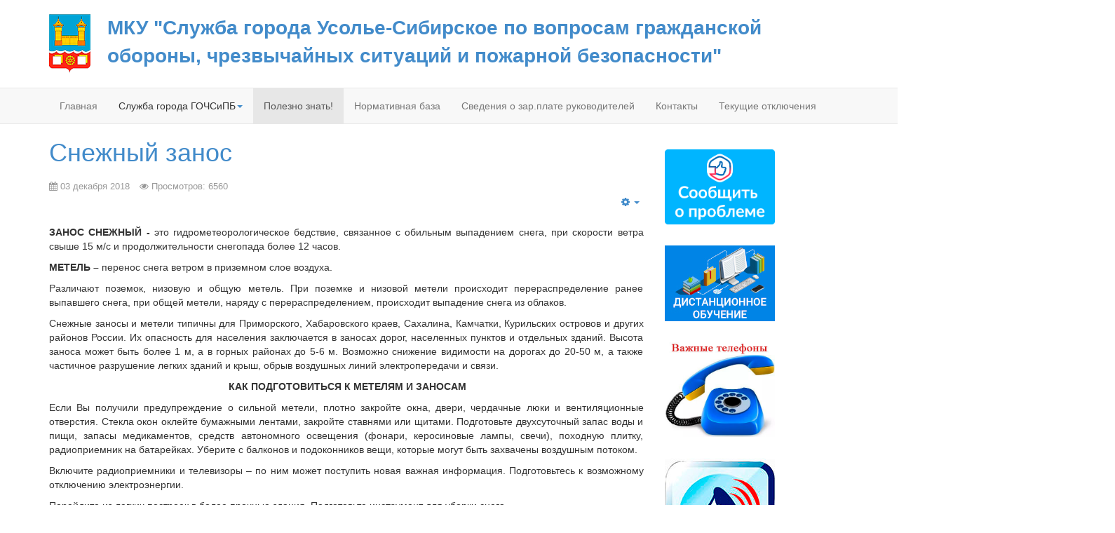

--- FILE ---
content_type: text/html; charset=utf-8
request_url: https://go.usolie-sibirskoe.ru/polezno-znat/16-rekomendatsii-naseleniyu-i-dejstviya-pri-chs/bezopasnost-zimoj/126-zanos-snezhnyj
body_size: 13800
content:

<!DOCTYPE html>
<html lang="ru-ru" dir="ltr"
	  class='com_content view-article itemid-149 j38 mm-hover'>

<head>
	<base href="https://go.usolie-sibirskoe.ru/polezno-znat/16-rekomendatsii-naseleniyu-i-dejstviya-pri-chs/bezopasnost-zimoj/126-zanos-snezhnyj" />
	<meta http-equiv="content-type" content="text/html; charset=utf-8" />
	<meta name="keywords" content="ГОЧСиПБ, Служба города Усоль-Сибирское" />
	<meta name="rights" content="МКУ &quot;Служба г.Усолье-Сибирское по вопросам ГОЧС и ПБ&quot;" />
	<meta property="og:type" content="article" />
	<meta property="og:title" content="Cнежный занос" />
	<meta property="og:description" content=" ЗАНОС СНЕЖНЫЙ - это гидрометеорологическое бедствие, связанное с обильным выпадением снега, при скорости ветра свыше 15 м/с и продолжительности снегопада более 12 часов. МЕТЕЛЬ – перенос снега" />
	<meta property="og:url" content="http://go.usolie-sibirskoe.ru/polezno-znat/16-rekomendatsii-naseleniyu-i-dejstviya-pri-chs/bezopasnost-zimoj/126-zanos-snezhnyj" />
	<meta name="author" content="Super User" />
	<meta name="description" content="Служба города Усолье-Сибирское" />
	<meta name="generator" content="Joomla! - Open Source Content Management" />
	<title>МКУ &quot;Служба г.Усолье-Сибирское по вопросам ГОЧС и ПБ&quot; - Cнежный занос</title>
	<link href="/templates/t3_bs3_blank/favicon.ico" rel="shortcut icon" type="image/vnd.microsoft.icon" />
	<link href="/templates/t3_bs3_blank/local/css/bootstrap.css" rel="stylesheet" type="text/css" />
	<link href="https://go.usolie-sibirskoe.ru/plugins/content/jllike/js/buttons.min.css?4" rel="stylesheet" type="text/css" />
	<link href="/templates/system/css/system.css" rel="stylesheet" type="text/css" />
	<link href="/templates/t3_bs3_blank/local/css/template.css" rel="stylesheet" type="text/css" />
	<link href="/templates/t3_bs3_blank/local/css/megamenu.css" rel="stylesheet" type="text/css" />
	<link href="/templates/t3_bs3_blank/fonts/font-awesome/css/font-awesome.min.css" rel="stylesheet" type="text/css" />
	<link href="/modules/mod_djimageslider/themes/default/css/djimageslider.css" rel="stylesheet" type="text/css" />
	<style type="text/css">
#scrollToTop {
	cursor: pointer;
	font-size: 0.9em;
	position: fixed;
	text-align: center;
	z-index: 9999;
	-webkit-transition: background-color 0.2s ease-in-out;
	-moz-transition: background-color 0.2s ease-in-out;
	-ms-transition: background-color 0.2s ease-in-out;
	-o-transition: background-color 0.2s ease-in-out;
	transition: background-color 0.2s ease-in-out;

	background: #ffffff;
	color: #ffffff;
	border-radius: 3px;
	padding-left: 12px;
	padding-right: 12px;
	padding-top: 12px;
	padding-bottom: 12px;
	right: 20px; bottom: 20px;
}

#scrollToTop:hover {
	background: #c9e1f7;
	color: #ffffff;
}

#scrollToTop > img {
	display: block;
	margin: 0 auto;
}
            .jllikeproSharesContayner a {border-radius: 15px; margin-left: 6px;}
            .jllikeproSharesContayner i {width: 30px;height: 30px;}
            .jllikeproSharesContayner span {height: 30px;line-height: 30px;font-size: 1rem;}
        
            @media screen and (max-width:800px) {
                .jllikeproSharesContayner {position: fixed;right: 0;bottom: 0; z-index: 999999; background-color: #fff!important;width: 100%;}
                .jllikeproSharesContayner .event-container > div {border-radius: 0; padding: 0; display: block;}
                .like .l-count {display:none}
                .jllikeproSharesContayner a {border-radius: 0!important;margin: 0!important;}
                .l-all-count {margin-left: 10px; margin-right: 10px;}
                .jllikeproSharesContayner i {width: 44px!important; border-radius: 0!important;}
                .l-ico {background-position: 50%!important}
                .likes-block_left {text-align:left;}
                .likes-block_right {text-align:right;}
                .likes-block_center {text-align:center;}
                .button_text {display: none;}
            }
            
	</style>
	<script type="application/json" class="joomla-script-options new">{"csrf.token":"47d574972d61b3212bca3730f4191b33","system.paths":{"root":"","base":""}}</script>
	<script src="/media/system/js/mootools-core.js?cdb194378316d021864cab06f1ca13ca" type="text/javascript"></script>
	<script src="/media/system/js/core.js?cdb194378316d021864cab06f1ca13ca" type="text/javascript"></script>
	<script src="/media/system/js/mootools-more.js?cdb194378316d021864cab06f1ca13ca" type="text/javascript"></script>
	<script src="/media/plg_system_sl_scrolltotop/js/scrolltotop_mt.js" type="text/javascript"></script>
	<script src="/media/jui/js/jquery.min.js?cdb194378316d021864cab06f1ca13ca" type="text/javascript"></script>
	<script src="/media/jui/js/jquery-noconflict.js?cdb194378316d021864cab06f1ca13ca" type="text/javascript"></script>
	<script src="/media/jui/js/jquery-migrate.min.js?cdb194378316d021864cab06f1ca13ca" type="text/javascript"></script>
	<script src="https://go.usolie-sibirskoe.ru/plugins/content/jllike/js/buttons.min.js?8" type="text/javascript"></script>
	<script src="/media/system/js/caption.js?cdb194378316d021864cab06f1ca13ca" type="text/javascript"></script>
	<script src="/plugins/system/t3/base-bs3/bootstrap/js/bootstrap.js?cdb194378316d021864cab06f1ca13ca" type="text/javascript"></script>
	<script src="/plugins/system/t3/base-bs3/js/jquery.tap.min.js" type="text/javascript"></script>
	<script src="/plugins/system/t3/base-bs3/js/script.js" type="text/javascript"></script>
	<script src="/plugins/system/t3/base-bs3/js/menu.js" type="text/javascript"></script>
	<script src="/plugins/system/t3/base-bs3/js/nav-collapse.js" type="text/javascript"></script>
	<script src="/media/djextensions/jquery-easing/jquery.easing.min.js" type="text/javascript" defer="defer"></script>
	<script src="/modules/mod_djimageslider/assets/js/slider.js?v=" type="text/javascript" defer="defer"></script>
	<script type="text/javascript">
document.addEvent('domready', function() {
	new Skyline_ScrollToTop({
		'image':		'/images/spez/arrowTop.png',
		'text':			'',
		'title':		'',
		'className':	'scrollToTop',
		'duration':		500,
		'transition':	Fx.Transitions.linear
	});
});            var jllickeproSettings = {
                url : "http://go.usolie-sibirskoe.ru",
                typeGet : "0",
                disableMoreLikes : 0,
                isCategory : 0,
                buttonsContayner : "",
                parentContayner : "div.jllikeproSharesContayner",
            };jQuery(window).on('load',  function() {
				new JCaption('img.caption');
			});jQuery(function($){ $(".hasTooltip").tooltip({"html": true,"container": "body"}); });
	</script>

	
<!-- META FOR IOS & HANDHELD -->
	<meta name="viewport" content="width=device-width, initial-scale=1.0, maximum-scale=1.0, user-scalable=no"/>
	<style type="text/stylesheet">
		@-webkit-viewport   { width: device-width; }
		@-moz-viewport      { width: device-width; }
		@-ms-viewport       { width: device-width; }
		@-o-viewport        { width: device-width; }
		@viewport           { width: device-width; }
	</style>
	<script type="text/javascript">
		//<![CDATA[
		if (navigator.userAgent.match(/IEMobile\/10\.0/)) {
			var msViewportStyle = document.createElement("style");
			msViewportStyle.appendChild(
				document.createTextNode("@-ms-viewport{width:auto!important}")
			);
			document.getElementsByTagName("head")[0].appendChild(msViewportStyle);
		}
		//]]>
	</script>
<meta name="HandheldFriendly" content="true"/>
<meta name="apple-mobile-web-app-capable" content="YES"/>
<!-- //META FOR IOS & HANDHELD -->




<!-- Le HTML5 shim and media query for IE8 support -->
<!--[if lt IE 9]>
<script src="//cdnjs.cloudflare.com/ajax/libs/html5shiv/3.7.3/html5shiv.min.js"></script>
<script type="text/javascript" src="/plugins/system/t3/base-bs3/js/respond.min.js"></script>
<![endif]-->

<!-- You can add Google Analytics here or use T3 Injection feature -->

</head>

<body>

<div class="t3-wrapper"> <!-- Need this wrapper for off-canvas menu. Remove if you don't use of-canvas -->

  
<!-- HEADER -->
<header id="t3-header" class="container t3-header">
	<div class="row">

		<!-- LOGO -->
		<!--<div class="col-xs-12 col-sm-12 logo">-->
		<div class="col-xs-3 col-sm-1"><a href="https://go.usolie-sibirskoe.ru/" title="МКУ "Служба города Усолье-Сибирское по вопросам гражданской обороны, чрезвычайных ситуаций и пожарной безопасности" "><img class="logo-img" src="/images/gerb-usolie.png" alt="МКУ "Служба города Усолье-Сибирское по вопросам гражданской обороны, чрезвычайных ситуаций и пожарной безопасности" " /></a></div>
			<div class="logo-text">
				<a href="https://go.usolie-sibirskoe.ru/" title="МКУ "Служба города Усолье-Сибирское по вопросам гражданской обороны, чрезвычайных ситуаций и пожарной безопасности" ">
															<span>МКУ "Служба города Усолье-Сибирское по вопросам гражданской обороны, чрезвычайных ситуаций и пожарной безопасности" </span>
				</a>
				<small class="site-slogan"></small>
			</div>
		</div>
		<!-- //LOGO -->

		
	</div>
</header>
<!-- //HEADER -->


  
<!-- MAIN NAVIGATION -->
<nav id="t3-mainnav" class="wrap navbar navbar-default t3-mainnav">
	<div class="container">

		<!-- Brand and toggle get grouped for better mobile display -->
		<div class="navbar-header">
		
											<button type="button" class="navbar-toggle" data-toggle="collapse" data-target=".t3-navbar-collapse">
					<i class="fa fa-bars"></i>
				</button>
			
			
		</div>

					<div class="t3-navbar-collapse navbar-collapse collapse"></div>
		
		<div class="t3-navbar navbar-collapse collapse">
			<div  class="t3-megamenu"  data-responsive="true">
<ul itemscope itemtype="http://www.schema.org/SiteNavigationElement" class="nav navbar-nav level0">
<li itemprop='name'  data-id="118" data-level="1">
<a itemprop='url' class=""  href="/glavnaya"   data-target="#">Главная </a>

</li>
<li itemprop='name' class="dropdown mega" data-id="103" data-level="1">
<span class=" dropdown-toggle separator"   data-target="#" data-toggle="dropdown"> Служба города ГОЧСиПБ<em class="caret"></em></span>

<div class="nav-child dropdown-menu mega-dropdown-menu"  ><div class="mega-dropdown-inner">
<div class="row">
<div class="col-xs-12 mega-col-nav" data-width="12"><div class="mega-inner">
<ul itemscope itemtype="http://www.schema.org/SiteNavigationElement" class="mega-nav level1">
<li itemprop='name'  data-id="107" data-level="2">
<a itemprop='url' class=""  href="/sluzhba-goroda-gochsipb/obshchaya-informatsiya"   data-target="#">Общая информация </a>

</li>
<li itemprop='name'  data-id="112" data-level="2">
<a itemprop='url' class=""  href="/sluzhba-goroda-gochsipb/edds"   data-target="#">ЕДДС </a>

</li>
<li itemprop='name'  data-id="191" data-level="2">
<a itemprop='url' class=""  href="/sluzhba-goroda-gochsipb/sistema-112"   data-target="#">Система-112 </a>

</li>
<li itemprop='name' class="dropdown-submenu mega" data-id="108" data-level="2">
<span class=" separator"   data-target="#"> Курсы ГО</span>

<div class="nav-child dropdown-menu mega-dropdown-menu"  ><div class="mega-dropdown-inner">
<div class="row">
<div class="col-xs-12 mega-col-nav" data-width="12"><div class="mega-inner">
<ul itemscope itemtype="http://www.schema.org/SiteNavigationElement" class="mega-nav level2">
<li itemprop='name'  data-id="109" data-level="3">
<a itemprop='url' class=""  href="/sluzhba-goroda-gochsipb/kursy-go/obshchaya-informatsiya"   data-target="#">Общая информация </a>

</li>
<li itemprop='name'  data-id="110" data-level="3">
<a itemprop='url' class=""  href="/sluzhba-goroda-gochsipb/kursy-go/dokumenty"   data-target="#">Документы </a>

</li>
<li itemprop='name' class="dropdown-submenu mega" data-id="151" data-level="3">
<span class=" separator"   data-target="#"> Мероприятия</span>

<div class="nav-child dropdown-menu mega-dropdown-menu"  ><div class="mega-dropdown-inner">
<div class="row">
<div class="col-xs-12 mega-col-nav" data-width="12"><div class="mega-inner">
<ul itemscope itemtype="http://www.schema.org/SiteNavigationElement" class="mega-nav level3">
<li itemprop='name'  data-id="213" data-level="4">
<a itemprop='url' class=""  href="/sluzhba-goroda-gochsipb/kursy-go/meropriyatiya/do-2022-goda"   data-target="#">до 2022 года </a>

</li>
<li itemprop='name'  data-id="214" data-level="4">
<a itemprop='url' class=""  href="/sluzhba-goroda-gochsipb/kursy-go/meropriyatiya/2022-god"   data-target="#">2022 год </a>

</li>
<li itemprop='name'  data-id="215" data-level="4">
<a itemprop='url' class=""  href="/sluzhba-goroda-gochsipb/kursy-go/meropriyatiya/2023-god"   data-target="#">2023 год </a>

</li>
</ul>
</div></div>
</div>
</div></div>
</li>
<li itemprop='name'  data-id="185" data-level="3">
<a itemprop='url' class=""  href="/sluzhba-goroda-gochsipb/kursy-go/foto-arkhiv"   data-target="#">Фото архив </a>

</li>
<li itemprop='name'  data-id="200" data-level="3">
<a itemprop='url' class=""  href="https://go.usolie-sibirskoe.ru/do/"   data-target="#">Дистанционное обучение</a>

</li>
</ul>
</div></div>
</div>
</div></div>
</li>
<li itemprop='name'  data-id="106" data-level="2">
<a itemprop='url' class=""  href="/sluzhba-goroda-gochsipb/istoriya-go-g-usole-sibirskoe"   data-target="#">История ГО г.Усолье-Сибирское </a>

</li>
<li itemprop='name'  data-id="216" data-level="2">
<a itemprop='url' class=""  href="https://vk.com/usolesibir" target="_blank"   data-target="#">О Химпроме</a>

</li>
</ul>
</div></div>
</div>
</div></div>
</li>
<li itemprop='name' class="current active" data-id="149" data-level="1">
<a itemprop='url' class=""  href="/polezno-znat"   data-target="#">Полезно знать! </a>

</li>
<li itemprop='name'  data-id="116" data-level="1">
<a itemprop='url' class=""  href="/normativnaya-baza"   data-target="#">Нормативная база </a>

</li>
<li itemprop='name'  data-id="105" data-level="1">
<a itemprop='url' class=""  href="/svedeniya-o-dokhodakh"   data-target="#">Сведения о зар.плате руководителей </a>

</li>
<li itemprop='name'  data-id="104" data-level="1">
<a itemprop='url' class=""  href="/kontakty"   data-target="#">Контакты </a>

</li>
<li itemprop='name'  data-id="144" data-level="1">
<a itemprop='url' class=""  href="/tekushchie-otklyucheniya"   data-target="#">Текущие отключения </a>

</li>
</ul>
</div>

		</div>

	</div>
</nav>
<!-- //MAIN NAVIGATION -->


  
	<!-- SPOTLIGHT 1 -->
	<div class="container t3-sl t3-sl-1">
			<!-- SPOTLIGHT -->
	<div class="t3-spotlight t3-spotlight-1  row">
					<div class=" col-lg-12 col-md-12 col-sm-12 col-xs-12">
								
							</div>
			</div>
<!-- SPOTLIGHT -->
	</div>
	<!-- //SPOTLIGHT 1 -->


  
<div id="t3-mainbody" class="container t3-mainbody">
	<div class="row">

		<!-- MAIN CONTENT -->
		<div id="t3-content" class="t3-content col-xs-12 col-sm-8  col-md-9">
						
<!-- Page header -->
<!-- // Page header -->

<div class="item-page" itemscope itemtype="https://schema.org/Article">
	
	<!-- Article -->
	<article itemscope itemtype="http://schema.org/Article">
	  <meta itemscope itemprop="mainEntityOfPage"  itemType="https://schema.org/WebPage" itemid="https://google.com/article"/>
		<meta itemprop="inLanguage" content="ru-RU" />

					
<header class="article-header clearfix">
	<h1 class="article-title" itemprop="headline">
					<a href="/polezno-znat/16-rekomendatsii-naseleniyu-i-dejstviya-pri-chs/bezopasnost-zimoj/126-zanos-snezhnyj" itemprop="url" title="Cнежный занос">
				Cнежный занос</a>
			</h1>

			</header>
				
				
		
  	<!-- Aside -->
				<aside class="article-aside clearfix">
							<dl class="article-info  muted">

		
			<dt class="article-info-term">
													Подробности							</dt>

			
			
			
										<dd class="published hasTooltip" title="Опубликовано: ">
				<i class="fa fa-calendar"></i>
				<time datetime="2018-12-03T15:52:31+08:00" itemprop="datePublished">
					03 декабря 2018          <meta  itemprop="datePublished" content="2018-12-03T15:52:31+08:00" />
          <meta  itemprop="dateModified" content="2018-12-03T15:52:31+08:00" />
				</time>
			</dd>
					
					
			
										<dd class="hits">
					<i class="fa fa-eye"></i>
					<meta itemprop="interactionCount" content="UserPageVisits:6560" />
					Просмотров: 6560			</dd>						</dl>

		  		  

			<div class="btn-group pull-right">
			<a class="btn dropdown-toggle" data-toggle="dropdown" href="#"> <span class="fa fa-cog"></span> <span class="caret"></span> </a>
						<ul class="dropdown-menu">
									<li class="print-icon"> <a href="/polezno-znat/16-rekomendatsii-naseleniyu-i-dejstviya-pri-chs/bezopasnost-zimoj/126-zanos-snezhnyj?tmpl=component&amp;print=1&amp;page=" title="Печать" onclick="window.open(this.href,'win2','status=no,toolbar=no,scrollbars=yes,titlebar=no,menubar=no,resizable=yes,width=640,height=480,directories=no,location=no'); return false;" rel="nofollow"><span class="fa fa-print"></span>&#160;Печать&#160;</a> </li>
													<li class="email-icon"> <a href="/component/mailto/?tmpl=component&amp;template=t3_bs3_blank&amp;link=dadef5526c7fe905cdfc25ef59c289ccff1adc65" title="E-mail" onclick="window.open(this.href,'win2','width=400,height=350,menubar=yes,resizable=yes'); return false;"><span class="fa fa-envelope"></span> E-mail</a> </li>
											</ul>
		</div>
	
		  		</aside>
				<!-- // Aside -->

		
		<!-- Item tags -->
									<!-- // Item tags -->

				
							
						
			
			<section class="article-content clearfix" itemprop="articleBody">
				<p style="text-align: justify;"><strong>ЗАНОС СНЕЖНЫЙ - </strong>это гидрометеорологическое бедствие, связанное с обильным выпадением снега, при скорости ветра свыше 15 м/с и продолжительности снегопада более 12 часов.</p>
<p style="text-align: justify;"><strong>МЕТЕЛЬ –</strong> перенос снега ветром в приземном слое воздуха. </p>
<p style="text-align: justify;">Различают поземок, низовую и общую метель. При поземке и низовой метели происходит перераспределение ранее выпавшего снега, при общей метели, наряду с перераспределением, происходит выпадение снега из облаков.</p>
<p style="text-align: justify;">Снежные заносы и метели типичны для Приморского, Хабаровского краев, Сахалина, Камчатки, Курильских островов и других районов России. Их опасность для населения заключается в заносах дорог, населенных пунктов и отдельных зданий. Высота заноса может быть более 1 м, а в горных районах до 5-6 м. Возможно снижение видимости на дорогах до 20-50 м, а также частичное разрушение легких зданий и крыш, обрыв воздушных линий электропередачи и связи.</p>
<p style="text-align: center;"><strong> КАК ПОДГОТОВИТЬСЯ К МЕТЕЛЯМ И ЗАНОСАМ</strong></p>
<p style="text-align: justify;">Если Вы получили предупреждение о сильной метели, плотно закройте окна, двери, чердачные люки и вентиляционные отверстия. Стекла окон оклейте бумажными лентами, закройте ставнями или щитами. Подготовьте двухсуточный запас воды и пищи, запасы медикаментов, средств автономного освещения (фонари, керосиновые лампы, свечи), походную плитку, радиоприемник на батарейках. Уберите с балконов и подоконников вещи, которые могут быть захвачены воздушным потоком.</p>
<p style="text-align: justify;">Включите радиоприемники и телевизоры – по ним может поступить новая важная информация. Подготовьтесь к возможному отключению электроэнергии.</p>
<p style="text-align: justify;">Перейдите из легких построек в более прочные здания. Подготовьте инструмент для уборки снега.</p>
<p style="text-align: center;"><strong> КАК ДЕЙСТВОВАТЬ ВО ВРЕМЯ СИЛЬНОЙ МЕТЕЛИ</strong></p>
<p style="text-align: justify;">Лишь в исключительных случаях выходите из зданий. Запрещается выходить в одиночку. Сообщите членам семьи или соседям, куда Вы идете и когда вернетесь. В автомобиле можно двигаться только по большим дорогам и шоссе. При выходе из машины не отходите от нее за пределы видимости. Остановившись на дороге, подайте сигнал тревоги прерывистыми гудками, поднимите капот или повесьте яркую ткань на антенну, ждите помощи в автомобиле. При этом можно оставить мотор включенным, приоткрыв стекло для обеспечения вентиляции и предотвращения отравления угарным газом. Если Вы потеряли ориентацию, передвигаясь пешком вне населенного пункта, зайдите в первый попавшийся дом, уточните место Вашего нахождения и, по возможности, дождитесь окончания метели. Если Вас покидают силы, ищите укрытие и оставайтесь в нем. Будьте внимательны и осторожны при контактах с незнакомыми Вам людьми, так как во время стихийных бедствий резко возрастает число краж из автомобилей, квартир и служебных помещений.</p>
<p style="text-align: center;"><strong> КАК ДЕЙСТВОВАТЬ ПОСЛЕ СИЛЬНОЙ МЕТЕЛИ</strong></p>
<p style="text-align: justify;">Если в условиях сильных заносов Вы оказались блокированным в помещении, осторожно, без паники выясните, нет ли возможности выбраться из-под заносов самостоятельно (используя имеющийся инструмент и подручные средства). Сообщите в управление по делам ГО и ЧС или в администрацию населенного пункта о характере заносов и возможности их самостоятельной разборки. Если самостоятельно разобрать снежный занос не удается, попытайтесь установить связь со спасательными подразделениями. Включите радиотрансляционный приемник (телевизор) и выполняйте указания местных властей. Примите меры к сохранению тепла и экономному расходованию продовольственных запасов.</p>
<p style="text-align: center;"><strong>ВОДИТЕЛЯМ</strong></p>
<p style="text-align: justify;">Водителям, особенно тем, кто планирует поездки на дальние расстояния, необходимо обратить особое внимание на техническое состояние своего автомобиля. Уточните прогноз погоды на ближайшие сутки - двое, в зависимости от времени поездки.  Перед длительным переездом в холодное время года заранее позаботьтесь о теплоизоляции автомобиля. Перед поездкой проверьте работу двигателя и аккумулятора, запаситесь топливом, залейте хороший антифриз. Важно не заправляться на непроверенных автозаправочных станциях, так как  некачественное  топливо может сыграть злую шутку. Следует заранее запастись теплыми вещами и продуктами, не забудьте зарядное устройство  для мобильного телефона.</p>
<p style="text-align: justify;">Перед выездом проверьте наличие насоса, буксировочного троса, баллонного ключа и домкрата. Стоит бросить в багажник и комплект проводов для «прикуривания». Если средства позволяют — неплохо иметь пуско-зарядное устройство на основе компактной литиевой батареи.</p>
<p style="text-align: justify;">Подготовьте аварийный набор на случай форс-мажора. Возможен такой вариант развития событий, когда вы не сможете справиться с ситуацией самостоятельно и придется вызывать помощь. Учитывайте такую вероятность и соберите ряд предметов, которые помогут вам чувствовать себя в большей безопасности, ожидая прибытия помощи.</p>
<p style="text-align: justify;">Аварийный комплект должен содержать: зарядное устройство к мобильному телефону и запасной аккумулятор, теплую одежду и одеяла, щетку для удаления снега и льда с лобового стекла, небольшую лопату, чтобы в случае необходимости освободить колеса от снега; ручной фонарь и комплект батареек к нему, аптечку, еду и питье, топор и складную пилу, упаковку «сухого горючего», зажигалку, мини-печку и котелок.</p>
<p style="text-align: justify;">Перед поездкой необходимо сообщить членам семьи, соседям, друзьям уточненный маршрут следования и ориентировочное время возвращения. Если в дороге случилась беда, необходимо воспользоваться современными средствами связи – это значительно ускорит время реагирования спасательных подразделений. При обращении к спасателям следует указать местонахождение, особые приметы местности, количество человек в автомашине, возраст, есть ли больные, дети, обязательно сообщить контактные телефоны свои и близких. Принять меры к экономии заряда батареи.</p>
<p style="text-align: justify;">Если случилась поломка на трассе, выставьте перед автомобилем и позади него предупреждающие знаки, это может быть срубленное дерево или любые выделяющиеся вещи. Если машина работает, необходимо приоткрыть стекло для обеспечения вентиляции и предотвращения отравления угарным газом. Машину на длительную остановку или ночевку следует ставить против ветра, чтобы выхлопные газы не попали в приоткрытые окна кабины и салона. Для собственной безопасности необходимо также периодически проверять направление ветра. Не менее важно следить за тем, чтобы выхлопная труба не закрылась наледью, и ее не замело снегом.  Если автомобиль сломался, не паникуйте,  наберите единый номер экстренных оперативных служб «101», сообщите о своей проблеме и передайте свои координаты местонахождения.</p>
<p style="text-align: justify;">Примите меры к сохранению тепла и экономному расходованию имеющихся продовольственных запасов. Постарайтесь запастись дровами, при их отсутствии можно жечь  горючие материалы - их обычно бывает довольно много.</p>
<p><img style="display: block; margin-left: auto; margin-right: auto;" src="/images/polezno_znat/nepogoda.jpg" alt="" /></p> 				<div class="jllikeproSharesContayner jllikepro_126">
				<input type="hidden" class="link-to-share" id="link-to-share-126" value="http://go.usolie-sibirskoe.ru/polezno-znat/16-rekomendatsii-naseleniyu-i-dejstviya-pri-chs/bezopasnost-zimoj/126-zanos-snezhnyj"/>
				<input type="hidden" class="share-title" id="share-title-126" value="Cнежный занос"/>
				<input type="hidden" class="share-image" id="share-image-126" value=""/>
				<input type="hidden" class="share-desc" id="share-desc-126" value=" ЗАНОС СНЕЖНЫЙ - это гидрометеорологическое бедствие, связанное с обильным выпадением снега, при скорости ветра свыше 15 м/с и продолжительности снегопада более 12 часов. МЕТЕЛЬ – перенос снега"/>
				<input type="hidden" class="share-id" value="126"/>
				<div class="event-container" >
				<div class="likes-block_right">					<a title="FaceBook" class="like l-fb" id="l-fb-126">
					<i class="l-ico"></i>
					<span class="l-count"></span>
					</a>					<a title="Вконтакте" class="like l-vk" id="l-vk-126">
					<i class="l-ico"></i>
					<span class="l-count"></span>
					</a>					<a title="Twitter" class="like l-tw" id="l-tw-126">
					<i class="l-ico"></i>
					<span class="l-count"></span>
					</a>					<a title="Одноклассники" class="like l-ok" id="l-ok-126">
					<i class="l-ico"></i>
					<span class="l-count"></span>
					</a>					<a title="Google+" class="like l-gp" id="l-gp-126">
					<i class="l-ico"></i>
					<span class="l-count"></span>
					</a>					<a title="Мой мир" class="like l-ml" id="l-ml-126">
					<i class="l-ico"></i>
					<span class="l-count"></span>
					</a>					<a title="Всего лайков" class="l-all" id="l-all-126">
					<i class="l-ico"></i>
					<span class="l-count l-all-count" id="l-all-count-126">0</span>
					</a>					</div>
				</div>
			</div>
             <div class="likes-block_right">
			
			</div>			</section>

			<!-- Footer -->
						<!-- // Footer -->

			<hr class="divider-vertical" />
<ul class="pager pagenav">
	<li class="previous">
		<a class="hasTooltip" title="Лавина" aria-label="Previous article: Лавина" href="/polezno-znat/16-rekomendatsii-naseleniyu-i-dejstviya-pri-chs/bezopasnost-zimoj/129-lavina" rel="prev">
			<span class="icon-chevron-left" aria-hidden="true"></span> <span aria-hidden="true">Назад</span>		</a>
	</li>
	<li class="next">
		<a class="hasTooltip" title="Первая помощь при обморожении" aria-label="Next article: Первая помощь при обморожении" href="/polezno-znat/16-rekomendatsii-naseleniyu-i-dejstviya-pri-chs/bezopasnost-zimoj/125-pervaya-pomoshch-pri-obmorozhenii" rel="next">
			<span aria-hidden="true">Вперёд</span> <span class="icon-chevron-right" aria-hidden="true"></span>		</a>
	</li>
</ul>
			
			
						
	</article>
	<!-- //Article -->

	
		</div>

		</div>
		<!-- //MAIN CONTENT -->

		<!-- SIDEBAR RIGHT -->
		<div class="t3-sidebar t3-sidebar-right col-xs-12 col-sm-4  col-md-3 ">
			<div class="t3-module module " id="Mod150"><div class="module-inner"><div class="module-ct"><div class="bannergroup">

	<div class="banneritem">
																																																																			<a
							href="/component/banners/click/1" target="_blank" rel="noopener noreferrer"
							title="Сообщить о проблеме">
							<img
								src="https://go.usolie-sibirskoe.ru/images/banners/VK Banner-2.png"
								alt="Сообщить о проблеме"
								 width="157"															/>
						</a>
																<div class="clr"></div>
	</div>

</div>
</div></div></div><div class="t3-module module " id="Mod137"><div class="module-inner"><div class="module-ct">

<div class="custom"  >
	<p><a href="/do/" target="_blank" rel="noopener noreferrer"><img style="display: block; margin-left: auto; margin-right: auto; float: left;" src="/images/banners/ban_distob.jpg" alt="" /></a></p></div>
</div></div></div><div class="t3-module module " id="Mod89"><div class="module-inner"><div class="module-ct">

<div class="custom"  >
	<p><a href="/vazhnye-telefony"><img style="display: block; margin-left: auto; margin-right: auto; float: left;" src="/images/telefoni.jpg" alt="" width="157" height="135" /></a></p></div>
</div></div></div><div class="t3-module module " id="Mod96"><div class="module-inner"><div class="module-ct">

<div class="custom"  >
	<p><a href="/opoveshchenie-naseleniya"><img style="display: block; margin-left: auto; margin-right: auto; float: left;" src="/images/opov_naselen.jpg" alt="" /></a></p></div>
</div></div></div><div class="t3-module module " id="Mod167"><div class="module-inner"><div class="module-ct">

<div class="custom"  >
	<p><a href="/o-bezopasnosti-na-vodnykh-ob-ektakh"><img style="display: block; margin-left: auto; margin-right: auto; float: left;" src="/images/banners/bezopasnostnavode.jpg" alt="" /></a></p></div>
</div></div></div><div class="t3-module module " id="Mod147"><div class="module-inner"><div class="module-ct">

<div class="custom"  >
	<p><a href="/polezno-znat?id=715"><img style="display: block; margin-left: auto; margin-right: auto; float: left;" src="/images/banners/ban_ukp.png" alt="" /></a></p></div>
</div></div></div><div class="t3-module module " id="Mod145"><div class="module-inner"><div class="module-ct">

<div class="custom"  >
	<p style="text-align: center;"><a title="Национальный центр информационного противодействия терроризму и экстремизму в образовательной среде и сети Интернет (НЦПТИ)" href="https://ncpti.su/materialy/" target="_blank" rel="noopener noreferrer"><img style="float: left;" src="/images/banners/ban_ter_ext.png" alt="" /></a></p></div>
</div></div></div><div class="t3-module module " id="Mod146"><div class="module-inner"><div class="module-ct">

<div class="custom"  >
	<p style="text-align: center;"><a title="Национальный антитеррористический комитет" href="http://nac.gov.ru/publikacii/vestnik-nak.html" target="_blank" rel="noopener noreferrer"><img style="float: left;" src="/images/banners/ban_nak.png" alt="" /></a></p></div>
</div></div></div><div class="t3-module module " id="Mod140"><div class="module-inner"><div class="module-ct">

<div class="custom"  >
	<p><a href="https://www.vniigochs.ru/activity/e_library/e_library-oms" target="_blank" rel="noopener noreferrer"><img style="display: block; margin-left: auto; margin-right: auto; float: left;" title="Методические рекомендации ВНИИ" src="/images/banners/ban_vnii.png" alt="Методические рекомендации ВНИИ" width="157" /></a></p></div>
</div></div></div><div class="t3-module module " id="Mod139"><div class="module-inner"><div class="module-ct">

<div class="custom"  >
	<p><a href="http://www.seis-bykl.ru/index.php?ma=1" target="_blank" rel="noopener noreferrer"><img style="display: block; margin-left: auto; margin-right: auto; float: left;" src="/images/banners/ban_zeml.png" alt="" /></a></p></div>
</div></div></div><div class="t3-module module " id="Mod138"><div class="module-inner"><div class="module-ct">

<div class="custom"  >
	<p><a href="/gims"><img style="display: block; margin-left: auto; margin-right: auto; float: left;" src="/images/banners/ban_gims.png" alt="" /></a></p></div>
</div></div></div><div class="t3-module module " id="Mod141"><div class="module-inner"><div class="module-ct">

<div class="custom"  >
	<p><a title="Противодействие коррупции" href="/protivodejstvie-korruptsii"><img style="display: block; margin-left: auto; margin-right: auto; float: left;" src="/images/banners/ban_korrup.png" width="157" /></a></p></div>
</div></div></div><div class="t3-module module " id="Mod148"><div class="module-inner"><div class="module-ct">

<div class="custom"  >
	<p><a href="https://umcgochs-irkutsk.ru/" target="_blank" rel="noopener noreferrer"><img style="display: block; margin-left: auto; margin-right: auto; float: left;" src="/images/footer/umci.jpg" width="157" /></a></p></div>
</div></div></div><div class="t3-module module " id="Mod110"><div class="module-inner"><div class="module-ct">

<div class="custom"  >
	<p><a href="/detskaya-bezopasnost"><img style="display: block; margin-left: auto; margin-right: auto; float: left;" src="/images/bez_det/bez_det2.jpg" width="157" /></a></p>
<p> </p></div>
</div></div></div><div class="t3-module module " id="Mod131"><div class="module-inner"><div class="module-ct">

<div class="custom"  >
	<p><a href="/bezopasnost-zhiznedeyatelnosti"><img style="display: block; margin-left: auto; margin-right: auto; float: left;" src="/images/banners/ban_mchs.jpg" alt="" /></a></p></div>
</div></div></div><div class="t3-module module " id="Mod107"><div class="module-inner"><div class="module-ct">

<div class="custom"  >
	<p><a title="Действия при пожаре" href="/dejstviya-pri-pozhare"><img style="display: block; margin-left: auto; margin-right: auto; float: left;" src="/images/banners/d_pojar.jpg" alt="" width="145" height="136" /></a></p></div>
</div></div></div><div class="t3-module module " id="Mod118"><div class="module-inner"><div class="module-ct">

<div class="custom"  >
	<p><a href="https://www.irmeteo.ru/index.php?id=5" target="_blank" rel="noopener noreferrer"><img style="display: block; margin-left: auto; margin-right: auto; float: left;" src="/images/banners/okr_sreda_k1.jpg" alt="" /></a></p></div>
</div></div></div><div class="t3-module module " id="Mod113"><div class="module-inner"><div class="module-ct">

<div class="custom"  >
	<p><a href="/informatsiya-dlya-turistov" target="_blank" rel="noopener noreferrer"><img style="display: block; margin-left: auto; margin-right: auto; float: left;" src="/images/banners/Banner_turist.jpg" alt="" /></a></p></div>
</div></div></div><div class="t3-module module " id="Mod115"><div class="module-inner"><div class="module-ct">

<div class="custom"  >
	<p><a href="/antiterror"><img style="display: block; margin-left: auto; margin-right: auto; float: left;" src="/images/banners/stop_terror.jpg" alt="" /></a></p></div>
</div></div></div><div class="t3-module module " id="Mod98"><div class="module-inner"><div class="module-ct">

<div class="custom"  >
	<p style="text-align: left;"><strong><span style="color: #ff0000;"><a style="color: #ff0000;" href="/vazhnye-ob-yavleniya">Важные объявления</a></span></strong></p></div>
</div></div></div><div class="t3-module module " id="Mod99"><div class="module-inner"><div class="module-ct">

<div class="custom"  >
	<p style="text-align: left;"><span style="color: #000080;"><strong><a style="color: #000080;" href="/poleznye-ssylki">Полезные ссылки</a></strong></span></p></div>
</div></div></div>
		</div>
		<!-- //SIDEBAR RIGHT -->

	</div>
</div> 



  
	<!-- SPOTLIGHT 2 -->
	<div class="container t3-sl t3-sl-2">
			<!-- SPOTLIGHT -->
	<div class="t3-spotlight t3-spotlight-2  row">
					<div class=" col-lg-3 col-md-3 col-sm-3 col-xs-6">
								&nbsp;
							</div>
					<div class=" col-lg-3 col-md-3 col-sm-3 col-xs-6">
								&nbsp;
							</div>
					<div class=" col-lg-3 col-md-3 col-sm-3 col-xs-6">
								<div class="t3-module module " id="Mod156"><div class="module-inner"><h3 class="module-title "><span>Most Read Posts</span></h3><div class="module-ct"><ul class="mostread">
</ul>
</div></div></div>
							</div>
					<div class=" col-lg-3 col-md-3 col-sm-3 col-xs-6">
								&nbsp;
							</div>
			</div>
<!-- SPOTLIGHT -->
	</div>
	<!-- //SPOTLIGHT 2 -->


  


  
<!-- FOOTER -->
<footer id="t3-footer" class="wrap t3-footer">

			<!-- FOOT NAVIGATION -->
		<div class="container">
				<!-- SPOTLIGHT -->
	<div class="t3-spotlight t3-footnav  row">
					<div class=" col-lg-12 col-md-12 col-sm-12 col-xs-12">
								<div class="t3-module module " id="Mod92"><div class="module-inner"><div class="module-ct">
<div style="border: 0px !important;">
<div id="djslider-loader92" class="djslider-loader djslider-loader-default" data-animation='{"auto":"1","transition":"easeInOutExpo","css3transition":"cubic-bezier(1.000, 0.000, 0.000, 1.000)","duration":400,"delay":3400}' data-djslider='{"id":"92","slider_type":"0","slide_size":305,"visible_slides":"5","direction":"left","show_buttons":"0","show_arrows":"0","preload":"800","css3":"1"}' tabindex="0">
    <div id="djslider92" class="djslider djslider-default img-vcenter" style="height: 70px; width: 1520px;">
        <div id="slider-container92" class="slider-container">
        	<ul id="slider92" class="djslider-in">
          		          			<li style="margin: 0 5px 0px 0 !important; height: 70px; width: 300px;">
          					            											<a  href="http://38.mchs.gov.ru" target="_blank">
															<img class="dj-image" src="/images/footer/gl_upr_mchs.png" alt="Главное управление МЧС по Иркутской области" style="width: auto; height: 100%;"/>
															</a>
																									
						
					</li>
                          			<li style="margin: 0 5px 0px 0 !important; height: 70px; width: 300px;">
          					            											<a  href="http://irkobl.ru/sites/gochs/" target="_blank">
															<img class="dj-image" src="/images/footer/ogku_go_chs.png" alt="ОГКУ Центр ГО и ЧС Иркутской области" style="width: auto; height: 100%;"/>
															</a>
																									
						
					</li>
                          			<li style="margin: 0 5px 0px 0 !important; height: 70px; width: 300px;">
          					            											<a  href="http://irkobl.ru/sites/pozh/" target="_blank">
															<img class="dj-image" src="/images/footer/pss_io.png" alt="Пожарно-спасательная служба Иркутской области" style="width: auto; height: 100%;"/>
															</a>
																									
						
					</li>
                          			<li style="margin: 0 5px 0px 0 !important; height: 70px; width: 300px;">
          					            											<a  href="http://www.acc.irk.ru/" target="_blank">
															<img class="dj-image" src="/images/footer/ass_io.png" alt="Аварийно-спасательная служба Иркутской области" style="width: auto; height: 100%;"/>
															</a>
																									
						
					</li>
                          			<li style="margin: 0 5px 0px 0 !important; height: 70px; width: 300px;">
          					            											<a  href="http://umcgochs-irkutsk.ru/" target="_blank">
															<img class="dj-image" src="/images/footer/umci.jpg" alt="УМЦ Иркутск" style="width: auto; height: 100%;"/>
															</a>
																									
						
					</li>
                          			<li style="margin: 0 5px 0px 0 !important; height: 70px; width: 300px;">
          					            											<a  href="http://www.seis-bykl.ru/index.php?ma=1" target="_blank">
															<img class="dj-image" src="/images/footer/karta_zeml.png" alt="Карта эпицентров землятресений" style="width: auto; height: 100%;"/>
															</a>
																									
						
					</li>
                          			<li style="margin: 0 5px 0px 0 !important; height: 70px; width: 300px;">
          					            											<a  href="https://usolie-sibirskoe.ru/" target="_blank">
															<img class="dj-image" src="/images/pol_ssilki/admin_us.png" alt="Администрация города" style="width: auto; height: 100%;"/>
															</a>
																									
						
					</li>
                        	</ul>
        </div>
                    </div>
</div>
</div>
<div class="djslider-end" style="clear: both" tabindex="0"></div></div></div></div>
							</div>
			</div>
<!-- SPOTLIGHT -->
		</div>
		<!-- //FOOT NAVIGATION -->
	
	<section class="t3-copyright">
		<div class="container">
			<div class="row">
			<div class="col-md-12 copyright ">
			<div class="custom">
				<div style="float: left;padding-right: 40px;">
					<strong>Муниципальное казенное учреждение</strong>
					<br/><strong>"Служба города Усолье-Сибирское по вопросам ГОЧСиПБ"</strong>
					<br/>665452, Иркутская область, г.Усолье-Сибирское, ул. Шевченко,16
					<br/>Тел./факс: 7(39543) 6-70-19
					<br/>Адрес электронной почты: 
					<a style="color: #ffffff;" href="mailto:slugbago@bk.ru">slugbago@bk.ru</a>
				</div>
				<div style="float: left;padding-right: 40px;">
					<span>
						<strong>Полезные ссылки:</strong>
					</span>
					<br/>
					<a style="color: #ffffff;" href="https://spas-extreme.mchs.gov.ru/" target="_blank" >
					Портал детской безопасности Спас-Экстрим</a>
					<br/>
					<a style="color: #ffffff;" href="https://www.mchs.gov.ru/deyatelnost/bezopasnost-grazhdan" target="_blank" >
					Культура безопасности жизнедеятельности</a>
					<br/>
					<a style="color: #ffffff;" href="http://www.psi.mchs.gov.ru/" target="_blank" >
					Психологическая помощь</a>					
				</div>
				<div style="float: left;">
				<a style="color: #ffffff;" href="http://go.usolie-sibirskoe.ru/karta-saita">
					<strong>Карта сайта</strong></a>
					</div>
				<div style="float: right;">
					<!-- Yandex.Metrika informer -->
<a href="https://metrika.yandex.ru/stat/?id=48498620&amp;from=informer"
target="_blank" rel="nofollow"><img src="https://informer.yandex.ru/informer/48498620/3_1_FFFFFFFF_FFFFFFFF_0_pageviews"
style="width:88px; height:31px; border:0;" alt="Яндекс.Метрика" title="Яндекс.Метрика: данные за сегодня (просмотры, визиты и уникальные посетители)" class="ym-advanced-informer" data-cid="48498620" data-lang="ru" /></a>
<!-- /Yandex.Metrika informer -->

<!-- Yandex.Metrika counter -->
<script type="text/javascript" >
    (function (d, w, c) {
        (w[c] = w[c] || []).push(function() {
            try {
                w.yaCounter48498620 = new Ya.Metrika({
                    id:48498620,
                    clickmap:true,
                    trackLinks:true,
                    accurateTrackBounce:true,
                    webvisor:true
                });
            } catch(e) { }
        });

        var n = d.getElementsByTagName("script")[0],
            s = d.createElement("script"),
            f = function () { n.parentNode.insertBefore(s, n); };
        s.type = "text/javascript";
        s.async = true;
        s.src = "https://mc.yandex.ru/metrika/watch.js";

        if (w.opera == "[object Opera]") {
            d.addEventListener("DOMContentLoaded", f, false);
        } else { f(); }
    })(document, window, "yandex_metrika_callbacks");
</script>
<noscript><div><img src="https://mc.yandex.ru/watch/48498620" style="position:absolute; left:-9999px;" alt="" /></div></noscript>
<!-- /Yandex.Metrika counter -->
				</div>
			</div>
			</div>
			</div>
		</div>
	</section>

</footer>
<!-- //FOOTER -->

</div>

</body>

</html>